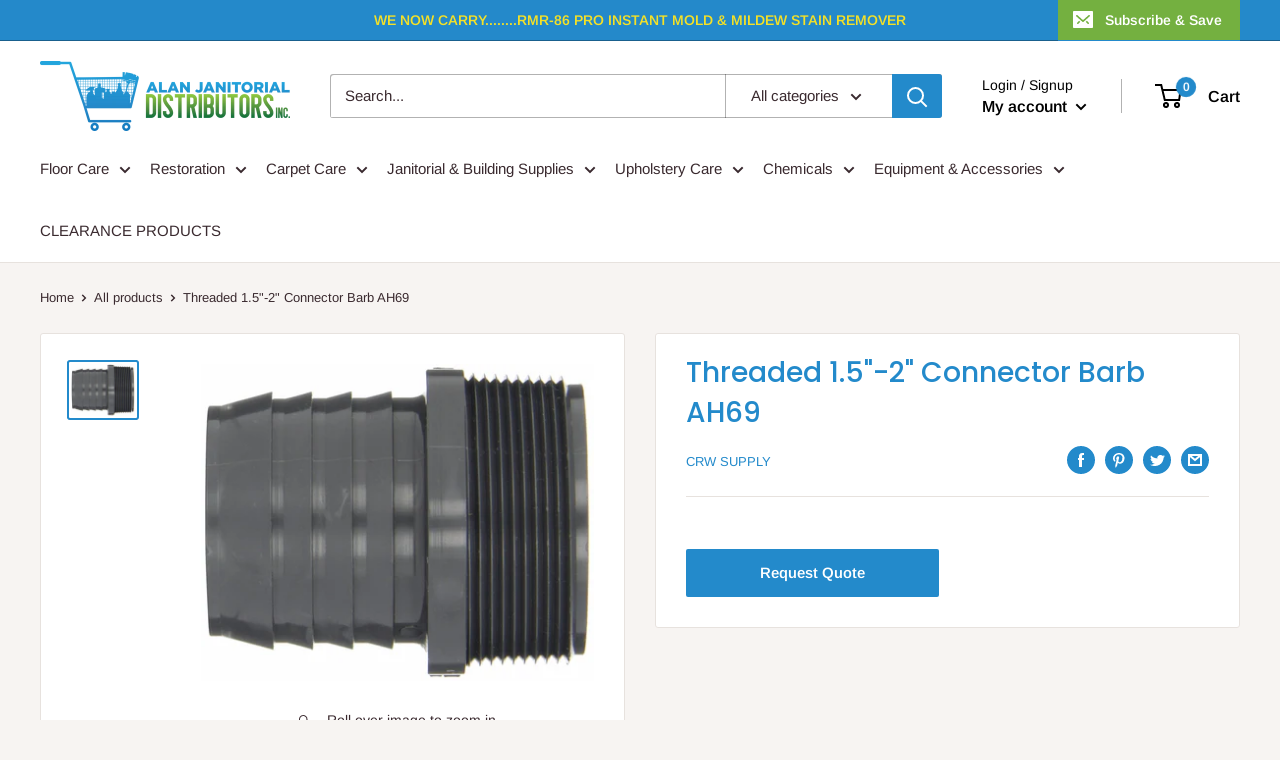

--- FILE ---
content_type: text/css
request_url: https://www.alanjanitorial.com/cdn/shop/t/10/assets/custom.css?v=58951653328158630651683869145
body_size: 675
content:
.announcement-bar__button{background:#74b040}#shopify-section-1627667390e9c87197 .quick-links__link{padding:10px}#shopify-section-1627667390e9c87197 .quick-links__link .quick-links__image-ie-fix{max-width:unset!important}#shopify-section-1627667390e9c87197 .quick-links__link .quick-links__image-ie-fix .aspect-ratio{padding-bottom:unset!important}#shopify-section-1627667390e9c87197 .quick-links__link .quick-links__image-ie-fix .aspect-ratio img{position:relative!important}.product-meta__share-buttons .social-media__item svg,.social-media__item svg{opacity:1;color:#238acb}.social-media__item:hover svg{color:#74b040}.price--highlight{color:#74b040}h2.word-rotator-title{line-height:30px;font-size:20px;font-weight:300;margin:0 0 20px;color:#121214}.container.container--wide{margin:3rem auto;background:#fff;padding:1rem 2rem;max-width:90%}hr.tall{border:0;border-bottom:1px solid var(--border-color)}.contact__store-text strong,.contact__store-text em{font-weight:400;font-style:normal}.contact__store-text svg{width:16px;height:16px;vertical-align:middle;margin-right:10px}.table-wrapper img{margin:0 auto}.table-wrapper th{padding:10px;border:0}.rte .table-wrapper tbody tr{border:0}.rte .table-wrapper th,.rte .table-wrapper td{padding:10px}.shopify-section__header{background-color:#fff}.shopify-section__header .nav-bar{margin-top:7px}.shopify-section__header.scrolled .nav-bar{background:#f7f4f2}.shopify-section__header.scrolled .nav-bar:after{display:none}.catgeory-cat{margin-top:15px}.level1-row,.level2-row{background:#fff;margin:15px 0;padding:20px;position:relative}.level1-row,.level1-row .child-column{display:flex;list-style:none;flex-flow:row wrap;justify-content:space-between}.level1-row .parent-column{width:25%;order:1;position:relative;min-height:180px}.level1-row .child-column{width:74%;order:2;justify-content:flex-start}.level2-row .child-column{width:100%}.level1-row .category-child{width:18.4%;margin:0 7px 10px;border:1px solid #f7f4f2;padding:10px;text-align:center;line-height:normal}.level1-row .category-child .cat__link{line-height:normal}.level1-row .category-child .placeholder-svg{max-width:100px;max-height:100px;margin:0 auto 10px}.level1-row .parent-column a{display:block;position:absolute;width:100%;bottom:0;background:#238acbd6;color:#fff;text-align:center;padding:5px}ul.link__linklist span{display:block;text-align:center;font-size:16px;font-weight:600;padding:10px}.level1-row .category-child .cat__link span{width:100%;display:block}a.cat__link{display:inline-block;width:100%}@media (max-width: 992px){.level1-row .parent-column{order:1;width:100%}.level1-row .child-column{order:2;width:100%}.level1-row .category-child{width:30.5%}}@media (max-width: 640px){.level1-row .child-column{justify-content:space-between}.level1-row .category-child{width:47.5%}}@media (min-width: 1000px){.nav-bar__item{margin-right:19px}}.request-quote form{background:none!important;box-shadow:none!important;border-radius:0!important}.request-quote form #nf-description-14331 p,.request-quote form #nf-description-14331 p span{font-family:var(--text-font-family)!important;font-weight:var(--text-font-weight)!important;font-style:var(--text-font-style)!important;font-size:calc(var(--base-text-font-size) - 1px)!important;line-height:1.87!important;color:var(--text-color)!important;background:none!important}.request-quote form #nf-description-14331 p strong,.request-quote form h2{font-family:var(--heading-font-family)!important;font-weight:var(--heading-font-weight)!important;font-style:var(--heading-font-style)!important;color:var(--heading-color)!important;font-size:calc(var(--base-text-font-size) - (var(--default-text-font-size) - 21px))!important;line-height:1.5!important}#nf-container-product_sku{opacity:0;visibility:hidden;height:1px}.request-quote form .nf-btn.nf-btn-primary{position:relative;display:inline-block;padding:0 30px!important;line-height:48px!important;border-radius:2px!important;text-align:center;background:var(--secondary-button-background)!important;color:var(--secondary-button-text-color)!important;font-weight:var(--text-font-bolder-weight)!important;font-size:var(--base-text-font-size)!important;cursor:pointer;transition:background .25s ease-in-out,color .25s ease-in-out,box-shadow .25s ease-in-out}@media (max-width: 767px){button#request_quote{margin-top:15px}.header{border-bottom:1px solid #f3f3f3}}.featured-product #request_quote{display:none}.product-item__image-wrapper{position:relative}.product-item-label--freeship.product-item__label-list img{width:75px}.product-item-label--freeship.product-item__label-list{top:auto;bottom:-20px;left:auto;right:-20px}.shippingalert p{background:transparent;font-size:42px;margin:0;text-transform:capitalize}.shippingalert{background:#f7f40e;padding:15px;display:flex;align-items:center;width:100%;justify-content:center}.product-block-list__item--freeshipping .shippingalert p{font-size:24px;margin:10px 0 0;display:inline-block;font-weight:700}.product-block-list__item--freeshipping .shippingalert span{background:transparent}.product-block-list__item--freeshipping .shippingalert{flex-direction:column;justify-content:center;text-align:center}#mini-cart .shippingalert{padding:5px;text-align:center;justify-content:center}#mini-cart .shippingalert img{max-width:70px}@media (max-width: 767px){.shippingalert{flex-direction:column-reverse}.shippingalert p{font-size:16px}}
/*# sourceMappingURL=/cdn/shop/t/10/assets/custom.css.map?v=58951653328158630651683869145 */


--- FILE ---
content_type: text/javascript
request_url: https://www.alanjanitorial.com/cdn/shop/t/10/assets/custom.js?v=144417792001027231731683524047
body_size: -360
content:
const navbar=document.getElementById("shopify-section-header"),onScroll=()=>{document.documentElement.scrollTop>120?navbar.classList.add("scrolled"):navbar.classList.remove("scrolled")};window.addEventListener("scroll",onScroll);function scrolldv(){var parentCard=document.getElementById("requestquote-dv"),amountToScroll=parentCard.getBoundingClientRect().top-200+parseInt(getComputedStyle(document.documentElement).getPropertyValue("--header-height"));window.scrollBy({top:amountToScroll,behavior:"smooth"})}setTimeout(function(){var element=document.getElementById("requestquote-dv");if(typeof element<"u"&&element!=null){var skuelem=document.querySelector("#nf-container-product_sku input");skuelem.value=element.dataset.sku,console.log(skuelem.value)}},500);
//# sourceMappingURL=/cdn/shop/t/10/assets/custom.js.map?v=144417792001027231731683524047
